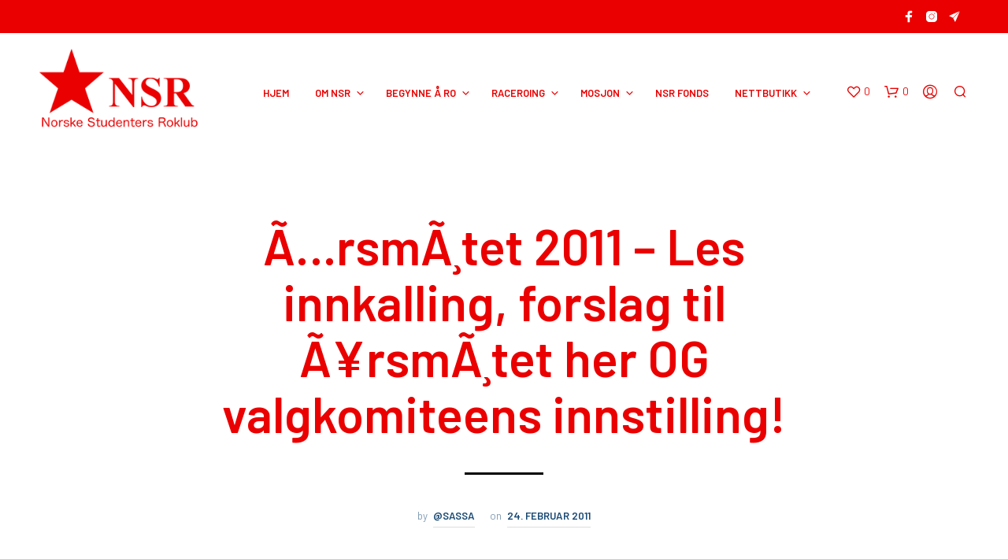

--- FILE ---
content_type: text/css
request_url: https://roklubben.no/wp-content/themes/shopkeeper/css/public/blog-layout-masonry.css?ver=3.5
body_size: 1272
content:
.index-layout-3 .list_categories_layout_blog_3 {
  margin-bottom: 50px;
}
.index-layout-3 .blog-posts_container {
  padding: 0px 50px;
}
.index-layout-3 .blog-posts_container ul.blog-posts {
  width: 100%;
  margin: 0;
  list-style-type: none;
}
.index-layout-3 .blog-posts_container ul.blog-posts .blog-post {
  position: relative;
}
.index-layout-3 .blog-posts_container ul.blog-posts .blog-post:last-child {
  margin-bottom: 130px;
}
.index-layout-3 .blog-posts_container ul.blog-posts .blog-post article {
  margin-bottom: 25px;
}
.index-layout-3 .blog-posts_container ul.blog-posts .blog-post article:after {
  content: "";
  display: block;
  clear: both;
}
.index-layout-3 .blog-posts_container ul.blog-posts .blog-post article.sticky .post-categories {
  top: 93px;
}
.index-layout-3 .blog-posts_container ul.blog-posts .blog-post article.sticky .bg-image-wrapper .post-link:before {
  position: absolute;
  top: 32px;
  left: 24px;
  color: #FFF;
  font-size: 70px;
  line-height: 43px;
  content: "\e90d";
  font-family: "Shopkeeper-Icon-Font";
  text-align: right;
  z-index: 9;
}
.index-layout-3 .blog-posts_container ul.blog-posts .blog-post article .post-categories {
  list-style-type: none;
  margin: 0;
  position: absolute;
  left: 22px;
  top: 18px;
  z-index: 99;
  text-transform: uppercase;
  font-size: 10px;
  font-weight: 600;
  text-align: left;
}
.index-layout-3 .blog-posts_container ul.blog-posts .blog-post article .post-categories li a {
  color: #FFF;
}
.index-layout-3 .blog-posts_container ul.blog-posts .blog-post article.sticky .bg-image-wrapper .bg-image:after {
  position: absolute;
  top: 300px;
  right: 20px;
  color: #FFF;
  font-size: 40px;
  line-height: 40px;
  content: "\e900";
  font-family: "Shopkeeper-Icon-Font";
  text-align: right;
}
.index-layout-3 .blog-posts_container ul.blog-posts .blog-post article .bg-image-wrapper.no-image {
  height: 250px;
  position: relative;
}
.index-layout-3 .blog-posts_container ul.blog-posts .blog-post article .bg-image-wrapper.no-image .post-link {
  position: absolute;
  top: 0;
  left: 0;
  right: 0;
  bottom: 0;
}
.index-layout-3 .blog-posts_container ul.blog-posts .blog-post article .bg-image-wrapper a.post-link .post-image {
  -webkit-transition: all 0.5s;
  transition: all 0.5s;
}
.index-layout-3 .blog-posts_container ul.blog-posts .blog-post article .bg-image-wrapper a.post-link .post-image:before {
  content: "";
  display: block;
  position: absolute;
  width: 100%;
  height: 100%;
  z-index: 1;
  background: rgba(255, 255, 255, 0);
  -webkit-transition: all 0.5s;
  transition: all 0.5s;
}
.index-layout-3 .blog-posts_container ul.blog-posts .blog-post article .bg-image-wrapper a.post-link {
  -webkit-transition: all 0.5s;
  transition: all 0.5s;
}
.index-layout-3 .blog-posts_container ul.blog-posts .blog-post article .bg-image-wrapper a.post-link span.post-image {
  display: inline-block;
  overflow: hidden;
  position: relative;
}
.index-layout-3 .blog-posts_container ul.blog-posts .blog-post article .bg-image-wrapper a.post-link span.post-image:hover:before {
  content: "";
  display: block;
  position: absolute;
  width: 100%;
  height: 100%;
  z-index: 1;
  background: rgba(255, 255, 255, 0.6);
  -webkit-transition: all 0.5s;
  transition: all 0.5s;
}
.index-layout-3 .blog-posts_container ul.blog-posts .blog-post article .post_content_wrapper .post_content .entry-title {
  text-align: left;
  font-size: 24px;
  line-height: 34px;
  margin-top: 25px;
  margin-bottom: 15px;
}
.index-layout-3 .blog-posts_container ul.blog-posts .blog-post article .post_content_wrapper .post_content .entry-title:hover a {
  opacity: 1;
}
.index-layout-3 .blog-posts_container ul.blog-posts .blog-post article .post_content_wrapper .post_content .entry-title + p {
  margin-bottom: 20px;
}
.index-layout-3 .blog-posts_container ul.blog-posts .blog-post article .post_content_wrapper .post_content .read_more {
  font-size: 13px;
  font-weight: 600;
  text-transform: uppercase;
  display: inline-block;
  vertical-align: middle;
  margin-top: -5px;
  -webkit-transition: all 0.3s ease;
  transition: all 0.3s ease;
}
.index-layout-3 .blog-posts_container ul.blog-posts .blog-post article .post_content_wrapper .post_content .read_more:hover {
  opacity: 1;
}
.index-layout-3 .blog-posts_container ul.blog-posts .blog-post article .post_content_wrapper .post_content .read_more:before {
  content: "";
  width: 40px;
  height: 1px;
  display: inline-block;
  vertical-align: middle;
  margin-right: 10px;
  -webkit-transition: all 0.3s ease;
  transition: all 0.3s ease;
}

@media only screen and (max-width: 767px) {
  .index-layout-3 .blog-posts_container ul.blog-posts .blog-post article {
    margin-bottom: 70px;
  }
  .index-layout-3 .blog-posts_container {
    padding: 0 20px;
  }
}
@media only screen and (min-width: 769px) and (max-width: 1024px) {
  .index-layout-3 .blog-posts_container {
    padding: 0 30px;
  }
  .index-layout-3 .blog-posts_container ul.blog-posts {
    font-size: 0;
  }
  .index-layout-3 .blog-posts_container ul.blog-posts .blog-post {
    width: 50%;
    display: inline-block;
    padding: 0 20px;
    vertical-align: top;
  }
  .index-layout-3 .blog-posts_container ul.blog-posts .blog-post article .post-categories {
    left: 44px;
  }
  .index-layout-3 .blog-posts_container ul.blog-posts .blog-post article.sticky .post-categories,
.index-layout-3 .blog-posts_container ul.blog-posts .blog-post article.sticky .bg-image-wrapper .post-link:before {
    left: 44px;
  }
}
@media only screen and (min-width: 1024px) {
  .index-layout-3 .list_categories_layout_blog_3 {
    margin-bottom: 40px;
  }
  .index-layout-3 .blog-posts_container {
    padding: 0;
    position: relative;
    max-width: 1680px;
    margin: 0 auto;
  }
  .index-layout-3 .blog-posts_container ul.blog-posts {
    list-style-type: none;
    margin: 0;
    width: 100%;
    margin: 0 auto;
    font-size: 0;
  }
  .index-layout-3 .blog-posts_container ul.blog-posts:after {
    content: "";
    display: block;
    clear: both;
  }
  .index-layout-3 .blog-posts_container ul.blog-posts .blog-post {
    position: relative;
    width: 25%;
    display: inline-block;
    vertical-align: top;
    padding: 0 1.875rem;
    margin-bottom: 90px;
  }
  .index-layout-3 .blog-posts_container ul.blog-posts .blog-post:nth-child(-9n+10), .index-layout-3 .blog-posts_container ul.blog-posts .blog-post:nth-child(10n+15) {
    width: 50%;
  }
  .index-layout-3 .blog-posts_container ul.blog-posts .blog-post article:after {
    content: "";
    display: block;
    clear: both;
  }
  .index-layout-3 .blog-posts_container ul.blog-posts .blog-post article .post-date {
    position: absolute;
    top: -75px;
    left: -27px;
    font-size: 110px;
    line-height: 110px;
    font-weight: 600;
    opacity: 0.15;
  }
  .index-layout-3 .blog-posts_container ul.blog-posts .blog-post article .post-categories {
    list-style-type: none;
    margin: 0;
    position: absolute;
    left: 52px;
    top: 18px;
    z-index: 99;
    text-transform: uppercase;
    font-size: 10px;
    font-weight: 600;
    text-align: left;
  }
  .index-layout-3 .blog-posts_container ul.blog-posts .blog-post article .post-categories li a {
    color: #FFF;
  }
  .index-layout-3 .blog-posts_container ul.blog-posts .blog-post article.sticky .bg-image-wrapper .bg-image:after {
    position: absolute;
    top: 300px;
    right: 20px;
    color: #FFF;
    font-size: 40px;
    line-height: 40px;
    content: "\e900";
    font-family: "Shopkeeper-Icon-Font";
    text-align: right;
  }
  .index-layout-3 .blog-posts_container ul.blog-posts .blog-post article.sticky .bg-image-wrapper .post-link:before {
    left: 54px;
  }
  .index-layout-3 .blog-posts_container ul.blog-posts .blog-post article .bg-image-wrapper {
    overflow: hidden;
    -webkit-transition: all 0.3s ease-in-out;
    transition: all 0.3s ease-in-out;
    margin-bottom: 35px;
  }
  .index-layout-3 .blog-posts_container ul.blog-posts .blog-post article .bg-image-wrapper.no-image {
    height: 250px;
    position: relative;
  }
  .index-layout-3 .blog-posts_container ul.blog-posts .blog-post article .bg-image-wrapper.no-image:hover {
    opacity: 0.5;
    cursor: pointer;
  }
  .index-layout-3 .blog-posts_container ul.blog-posts .blog-post article .bg-image-wrapper.no-image .post-link {
    position: absolute;
    top: 0;
    left: 0;
    right: 0;
    bottom: 0;
  }
  .index-layout-3 .blog-posts_container ul.blog-posts .blog-post article .bg-image-wrapper .post-link {
    display: block;
  }
  .index-layout-3 .blog-posts_container ul.blog-posts .blog-post article .bg-image-wrapper .post-link .thumbnail_container {
    position: relative;
    overflow: hidden;
    display: inline-block;
  }
  .index-layout-3 .blog-posts_container ul.blog-posts .blog-post article .post_content_wrapper {
    text-align: left;
  }
  .index-layout-3 .blog-posts_container ul.blog-posts .blog-post article .post_content_wrapper .post_content .entry-title {
    text-align: left;
    font-size: 24px;
    line-height: 34px;
    margin-top: 0;
    margin-bottom: 15px;
    -webkit-transition: all 0.5s;
    transition: all 0.5s;
  }
  .index-layout-3 .blog-posts_container ul.blog-posts .blog-post article .post_content_wrapper .post_content .entry-title:hover a {
    opacity: 1;
  }
  .index-layout-3 .blog-posts_container ul.blog-posts .blog-post article .post_content_wrapper .post_content .entry-title + p {
    margin-bottom: 35px;
  }
  .index-layout-3 .blog-posts_container ul.blog-posts .blog-post article .post_content_wrapper .post_content .read_more {
    font-size: 12px;
    font-weight: 600;
    text-transform: uppercase;
    display: inline-block;
    vertical-align: middle;
    margin-top: -5px;
    -webkit-transition: all 0.3s ease;
    transition: all 0.3s ease;
  }
  .index-layout-3 .blog-posts_container ul.blog-posts .blog-post article .post_content_wrapper .post_content .read_more:hover {
    opacity: 1;
  }
  .index-layout-3 .blog-posts_container ul.blog-posts .blog-post article .post_content_wrapper .post_content .read_more:before {
    content: "";
    width: 40px;
    height: 1px;
    display: inline-block;
    vertical-align: middle;
    margin-right: 10px;
    -webkit-transition: all 0.3s ease;
    transition: all 0.3s ease;
  }
}

--- FILE ---
content_type: application/javascript
request_url: https://roklubben.no/wp-content/themes/shopkeeper/js/public/blog-ajax.js?ver=3.5
body_size: 832
content:
jQuery(function($) {

	"use strict";

	$('#masonry_grid').addClass('fade-in');

	if (!$('body').hasClass('search')) {

		if (getbowtied_scripts_vars.pagination_blog == 'load_more_button' || getbowtied_scripts_vars.pagination_blog == 'infinite_scroll') {

			if ($('.posts-navigation').length) {

				$('.posts-navigation').before('<div class="getbowtied_blog_ajax_load_button"><a getbowtied_blog_ajax_load_more_processing="0">'+getbowtied_scripts_vars.ajax_load_more_locale+'</a></div>');

				if (getbowtied_scripts_vars.pagination_blog == 'infinite_scroll') {
					$('.getbowtied_blog_ajax_load_button').addClass('getbowtied_blog_ajax_load_more_hidden');
				}

				if ($('.posts-navigation a.next').length == 0) {
					$('.getbowtied_blog_ajax_load_button').addClass('getbowtied_blog_ajax_load_more_hidden');
				}
			}

			$('.posts-navigation').hide();
			$('.blog-posts > .blog-post').addClass('getbowtied_blog_ajax_load_more_item_visible');


			$('body').on('click', '.getbowtied_blog_ajax_load_button a', function(e) {

				e.preventDefault();

				if ($('.posts-navigation a.next').length) {

					$('.getbowtied_blog_ajax_load_button a').attr('getbowtied_blog_ajax_load_more_processing', 1);
					var href = $('.posts-navigation a.next').attr('href');

					$('.getbowtied_blog_ajax_load_button').fadeOut(200, function(){
						$('.posts-navigation').before('<div class="getbowtied_blog_ajax_load_more_loader"><span>'+getbowtied_scripts_vars.ajax_loading_locale+'</span></div>');
					});

					$.get(href, function(response) {

						$('.posts-navigation').html($(response).find('.posts-navigation').html());

						var i= 0;

						$(response).find('.blog-posts > .blog-post').each(function() {

							 if ( getbowtied_scripts_vars.layout_blog == "layout-1" ) {
								i++;
								$(this).addClass('loaded delay-'+i);

								var grid = document.querySelector('#masonry_grid');
								var item = document.createElement('li');


								salvattore.appendElements(grid, [item]);
								item.outerHTML = $(this).prop('outerHTML');

							 } else {

								i++;
								$(this).addClass('loaded delay-'+i);

								$('.blog-posts > .blog-post:last').after($(this));

							 }

						});

						$('.getbowtied_blog_ajax_load_more_loader').fadeOut(200, function(){
							$(this).remove();
							$('.getbowtied_blog_ajax_load_button').show();
							$('.getbowtied_blog_ajax_load_button a').attr('getbowtied_blog_ajax_load_more_processing', 0);
						});

						if ($('.posts-navigation a.next').length == 0) {
							$('.getbowtied_blog_ajax_load_button').addClass('finished').removeClass('getbowtied_blog_ajax_load_more_hidden');
							$('.getbowtied_blog_ajax_load_button a').show().html(getbowtied_scripts_vars.ajax_no_more_items_locale).addClass('disabled');
						}
					});

				} else {

					$('.getbowtied_blog_ajax_load_button').addClass('finished').removeClass('getbowtied_blog_ajax_load_more_hidden');
					$('.getbowtied_blog_ajax_load_button a').show().html(getbowtied_scripts_vars.ajax_no_more_items_locale).addClass('disabled');
				}
			});
		}

		if (getbowtied_scripts_vars.pagination_blog == 'infinite_scroll') {

			var buffer_pixels = Math.abs(0);

			$(window).on( 'scroll', function() {

				if ($('.blog-posts').length) {

					var a = $('.blog-posts').offset().top + $('.blog-posts').outerHeight();
					var b = a - $(window).scrollTop();

					if ((b - buffer_pixels) < $(window).height()) {
						if ($('.getbowtied_blog_ajax_load_button a').attr('getbowtied_blog_ajax_load_more_processing') == 0) {
							$('.getbowtied_blog_ajax_load_button a').trigger('click');
						}
					}
				}
			});
		}
	}
});
